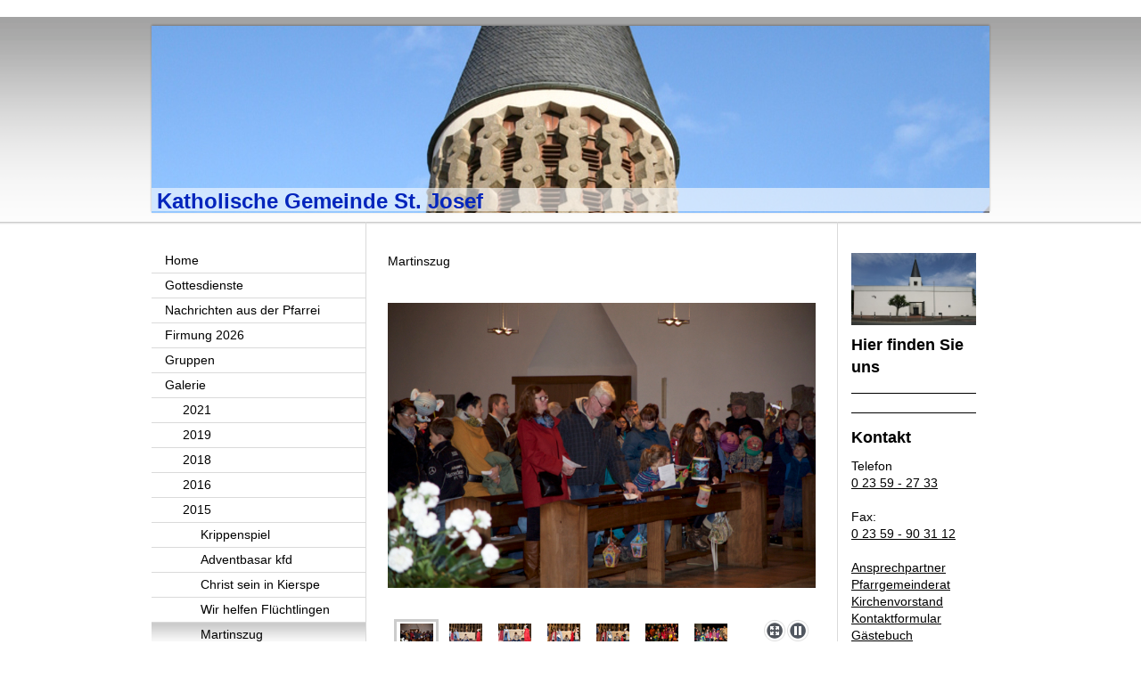

--- FILE ---
content_type: text/html; charset=UTF-8
request_url: https://www.katholische-kirche-kierspe.de/galerie/2015/martinszug/
body_size: 7877
content:
<!DOCTYPE html>
<html lang="de"  ><head prefix="og: http://ogp.me/ns# fb: http://ogp.me/ns/fb# business: http://ogp.me/ns/business#">
    <meta http-equiv="Content-Type" content="text/html; charset=utf-8"/>
    <meta name="generator" content="IONOS MyWebsite"/>
        
    <link rel="dns-prefetch" href="//cdn.website-start.de/"/>
    <link rel="dns-prefetch" href="//104.mod.mywebsite-editor.com"/>
    <link rel="dns-prefetch" href="https://104.sb.mywebsite-editor.com/"/>
    <link rel="shortcut icon" href="https://www.katholische-kirche-kierspe.de/s/misc/favicon.png?1515628741"/>
        <title>Katholische Gemeinde Kierspe - Martinszug</title>
    
    

<meta name="format-detection" content="telephone=no"/>
        <meta name="keywords" content="Katholisch, Kirche, Kierspe, Pastor, Gregor, Myrte, Kontakt, Telefon, St. Josef, Informationen, Gottesdienstordnung, Gottesdienst, Einrichtungen, Chor, Bibelkreis, Messdiener, Lektoren, Termine, Fotos, Foto, Kontakt, Impressum, Aktuelles, Gemeinderat, Veranstaltungen, Gott, Glaube, Kruzifix, Orgel, Josef"/>
            <meta name="description" content="Neue Seite"/>
            <meta name="robots" content="index,follow"/>
        <link href="https://www.katholische-kirche-kierspe.de/s/style/layout.css?1750272047" rel="stylesheet" type="text/css"/>
    <link href="https://www.katholische-kirche-kierspe.de/s/style/main.css?1750272047" rel="stylesheet" type="text/css"/>
    <link href="https://www.katholische-kirche-kierspe.de/s/style/font.css?1750272047" rel="stylesheet" type="text/css"/>
    <link href="//cdn.website-start.de/app/cdn/min/group/web.css?1763478093678" rel="stylesheet" type="text/css"/>
<link href="//cdn.website-start.de/app/cdn/min/moduleserver/css/de_DE/common,facebook,shoppingbasket?1763478093678" rel="stylesheet" type="text/css"/>
    <link href="https://104.sb.mywebsite-editor.com/app/logstate2-css.php?site=393183226&amp;t=1769488620" rel="stylesheet" type="text/css"/>

<script type="text/javascript">
    /* <![CDATA[ */
var stagingMode = '';
    /* ]]> */
</script>
<script src="https://104.sb.mywebsite-editor.com/app/logstate-js.php?site=393183226&amp;t=1769488620"></script>

    <link href="https://www.katholische-kirche-kierspe.de/s/style/print.css?1763478093678" rel="stylesheet" media="print" type="text/css"/>
    <script type="text/javascript">
    /* <![CDATA[ */
    var systemurl = 'https://104.sb.mywebsite-editor.com/';
    var webPath = '/';
    var proxyName = '';
    var webServerName = 'www.katholische-kirche-kierspe.de';
    var sslServerUrl = 'https://www.katholische-kirche-kierspe.de';
    var nonSslServerUrl = 'http://www.katholische-kirche-kierspe.de';
    var webserverProtocol = 'http://';
    var nghScriptsUrlPrefix = '//104.mod.mywebsite-editor.com';
    var sessionNamespace = 'DIY_SB';
    var jimdoData = {
        cdnUrl:  '//cdn.website-start.de/',
        messages: {
            lightBox: {
    image : 'Bild',
    of: 'von'
}

        },
        isTrial: 0,
        pageId: 1862768    };
    var script_basisID = "393183226";

    diy = window.diy || {};
    diy.web = diy.web || {};

        diy.web.jsBaseUrl = "//cdn.website-start.de/s/build/";

    diy.context = diy.context || {};
    diy.context.type = diy.context.type || 'web';
    /* ]]> */
</script>

<script type="text/javascript" src="//cdn.website-start.de/app/cdn/min/group/web.js?1763478093678" crossorigin="anonymous"></script><script type="text/javascript" src="//cdn.website-start.de/s/build/web.bundle.js?1763478093678" crossorigin="anonymous"></script><script src="//cdn.website-start.de/app/cdn/min/moduleserver/js/de_DE/common,facebook,shoppingbasket?1763478093678"></script>
<script type="text/javascript" src="https://cdn.website-start.de/proxy/apps/pagh4b/resource/dependencies/"></script><script type="text/javascript">
                    if (typeof require !== 'undefined') {
                        require.config({
                            waitSeconds : 10,
                            baseUrl : 'https://cdn.website-start.de/proxy/apps/pagh4b/js/'
                        });
                    }
                </script><script type="text/javascript" src="//cdn.website-start.de/app/cdn/min/group/pfcsupport.js?1763478093678" crossorigin="anonymous"></script>    <meta property="og:type" content="business.business"/>
    <meta property="og:url" content="https://www.katholische-kirche-kierspe.de/galerie/2015/martinszug/"/>
    <meta property="og:title" content="Katholische Gemeinde Kierspe - Martinszug"/>
            <meta property="og:description" content="Neue Seite"/>
                <meta property="og:image" content="https://www.katholische-kirche-kierspe.de/s/img/emotionheader.jpg"/>
        <meta property="business:contact_data:country_name" content="Deutschland"/>
    
    
    
    
    
    
    
    
</head>


<body class="body diyBgActive  cc-pagemode-default diy-market-de_DE" data-pageid="1862768" id="page-1862768">
    
    <div class="diyw">
        ﻿<div id="header" class="altcolor">
	<div id="emotionheader_wrapper">
		
<style type="text/css" media="all">
.diyw div#emotion-header {
        max-width: 940px;
        max-height: 210px;
                background: #EEEEEE;
    }

.diyw div#emotion-header-title-bg {
    left: 0%;
    top: 20%;
    width: 100%;
    height: 12.18%;

    background-color: #ffffff;
    opacity: 0.57;
    filter: alpha(opacity = 56.74);
    }
.diyw img#emotion-header-logo {
    left: 1.00%;
    top: 0.00%;
    background: transparent;
                border: 1px solid #CCCCCC;
        padding: 0px;
                display: none;
    }

.diyw div#emotion-header strong#emotion-header-title {
    left: 20%;
    top: 20%;
    color: #0325bc;
        font: normal bold 24px/120% Arial, Helvetica, sans-serif;
}

.diyw div#emotion-no-bg-container{
    max-height: 210px;
}

.diyw div#emotion-no-bg-container .emotion-no-bg-height {
    margin-top: 22.34%;
}
</style>
<div id="emotion-header" data-action="loadView" data-params="active" data-imagescount="5">
            <img src="https://www.katholische-kirche-kierspe.de/s/img/emotionheader.jpg?1415044002.940px.210px" id="emotion-header-img" alt=""/>
            
        <div id="ehSlideshowPlaceholder">
            <div id="ehSlideShow">
                <div class="slide-container">
                                        <div style="background-color: #EEEEEE">
                            <img src="https://www.katholische-kirche-kierspe.de/s/img/emotionheader.jpg?1415044002.940px.210px" alt=""/>
                        </div>
                                    </div>
            </div>
        </div>


        <script type="text/javascript">
        //<![CDATA[
                diy.module.emotionHeader.slideShow.init({ slides: [{"url":"https:\/\/www.katholische-kirche-kierspe.de\/s\/img\/emotionheader.jpg?1415044002.940px.210px","image_alt":"","bgColor":"#EEEEEE"},{"url":"https:\/\/www.katholische-kirche-kierspe.de\/s\/img\/emotionheader_1.jpg?1415044002.940px.210px","image_alt":"","bgColor":"#EEEEEE"},{"url":"https:\/\/www.katholische-kirche-kierspe.de\/s\/img\/emotionheader_2.jpg?1415044002.940px.210px","image_alt":"","bgColor":"#EEEEEE"},{"url":"https:\/\/www.katholische-kirche-kierspe.de\/s\/img\/emotionheader_3.jpg?1415044002.940px.210px","image_alt":"","bgColor":"#EEEEEE"},{"url":"https:\/\/www.katholische-kirche-kierspe.de\/s\/img\/emotionheader_4.jpg?1415044002.940px.210px","image_alt":"","bgColor":"#EEEEEE"}] });
        //]]>
        </script>

    
            
        
            
                  	<div id="emotion-header-title-bg"></div>
    
            <strong id="emotion-header-title" style="text-align: left">Katholische Gemeinde St. Josef</strong>
                    <div class="notranslate">
                <svg xmlns="http://www.w3.org/2000/svg" version="1.1" id="emotion-header-title-svg" viewBox="0 0 940 210" preserveAspectRatio="xMinYMin meet"><text style="font-family:Arial, Helvetica, sans-serif;font-size:24px;font-style:normal;font-weight:bold;fill:#0325bc;line-height:1.2em;"><tspan x="0" style="text-anchor: start" dy="0.95em">Katholische Gemeinde St. Josef</tspan></text></svg>
            </div>
            
    
    <script type="text/javascript">
    //<![CDATA[
    (function ($) {
        function enableSvgTitle() {
                        var titleSvg = $('svg#emotion-header-title-svg'),
                titleHtml = $('#emotion-header-title'),
                emoWidthAbs = 940,
                emoHeightAbs = 210,
                offsetParent,
                titlePosition,
                svgBoxWidth,
                svgBoxHeight;

                        if (titleSvg.length && titleHtml.length) {
                offsetParent = titleHtml.offsetParent();
                titlePosition = titleHtml.position();
                svgBoxWidth = titleHtml.width();
                svgBoxHeight = titleHtml.height();

                                titleSvg.get(0).setAttribute('viewBox', '0 0 ' + svgBoxWidth + ' ' + svgBoxHeight);
                titleSvg.css({
                   left: Math.roundTo(100 * titlePosition.left / offsetParent.width(), 3) + '%',
                   top: Math.roundTo(100 * titlePosition.top / offsetParent.height(), 3) + '%',
                   width: Math.roundTo(100 * svgBoxWidth / emoWidthAbs, 3) + '%',
                   height: Math.roundTo(100 * svgBoxHeight / emoHeightAbs, 3) + '%'
                });

                titleHtml.css('visibility','hidden');
                titleSvg.css('visibility','visible');
            }
        }

        
            var posFunc = function($, overrideSize) {
                var elems = [], containerWidth, containerHeight;
                                    elems.push({
                        selector: '#emotion-header-title',
                        overrideSize: true,
                        horPos: 1,
                        vertPos: 100                    });
                    lastTitleWidth = $('#emotion-header-title').width();
                                                elems.push({
                    selector: '#emotion-header-title-bg',
                    horPos: 0,
                    vertPos: 99                });
                                
                containerWidth = parseInt('940');
                containerHeight = parseInt('210');

                for (var i = 0; i < elems.length; ++i) {
                    var el = elems[i],
                        $el = $(el.selector),
                        pos = {
                            left: el.horPos,
                            top: el.vertPos
                        };
                    if (!$el.length) continue;
                    var anchorPos = $el.anchorPosition();
                    anchorPos.$container = $('#emotion-header');

                    if (overrideSize === true || el.overrideSize === true) {
                        anchorPos.setContainerSize(containerWidth, containerHeight);
                    } else {
                        anchorPos.setContainerSize(null, null);
                    }

                    var pxPos = anchorPos.fromAnchorPosition(pos),
                        pcPos = anchorPos.toPercentPosition(pxPos);

                    var elPos = {};
                    if (!isNaN(parseFloat(pcPos.top)) && isFinite(pcPos.top)) {
                        elPos.top = pcPos.top + '%';
                    }
                    if (!isNaN(parseFloat(pcPos.left)) && isFinite(pcPos.left)) {
                        elPos.left = pcPos.left + '%';
                    }
                    $el.css(elPos);
                }

                // switch to svg title
                enableSvgTitle();
            };

                        var $emotionImg = jQuery('#emotion-header-img');
            if ($emotionImg.length > 0) {
                // first position the element based on stored size
                posFunc(jQuery, true);

                // trigger reposition using the real size when the element is loaded
                var ehLoadEvTriggered = false;
                $emotionImg.one('load', function(){
                    posFunc(jQuery);
                    ehLoadEvTriggered = true;
                                        diy.module.emotionHeader.slideShow.start();
                                    }).each(function() {
                                        if(this.complete || typeof this.complete === 'undefined') {
                        jQuery(this).load();
                    }
                });

                                noLoadTriggeredTimeoutId = setTimeout(function() {
                    if (!ehLoadEvTriggered) {
                        posFunc(jQuery);
                    }
                    window.clearTimeout(noLoadTriggeredTimeoutId)
                }, 5000);//after 5 seconds
            } else {
                jQuery(function(){
                    posFunc(jQuery);
                });
            }

                        if (jQuery.isBrowser && jQuery.isBrowser.ie8) {
                var longTitleRepositionCalls = 0;
                longTitleRepositionInterval = setInterval(function() {
                    if (lastTitleWidth > 0 && lastTitleWidth != jQuery('#emotion-header-title').width()) {
                        posFunc(jQuery);
                    }
                    longTitleRepositionCalls++;
                    // try this for 5 seconds
                    if (longTitleRepositionCalls === 5) {
                        window.clearInterval(longTitleRepositionInterval);
                    }
                }, 1000);//each 1 second
            }

            }(jQuery));
    //]]>
    </script>

    </div>

	</div>	
</div>
<div id="container">
	<div id="container_inner">
		<div id="container_innermost">
			<div id="wrapper">
				<div id="navigation">
					<div id="mainNavWrapper">
						<div class="webnavigation"><ul id="mainNav1" class="mainNav1"><li class="navTopItemGroup_1"><a data-page-id="1295064" href="https://www.katholische-kirche-kierspe.de/" class="level_1"><span>Home</span></a></li><li class="navTopItemGroup_2"><a data-page-id="953266" href="https://www.katholische-kirche-kierspe.de/gottesdienste/" class="level_1"><span>Gottesdienste</span></a></li><li class="navTopItemGroup_3"><a data-page-id="1193495" href="https://www.katholische-kirche-kierspe.de/nachrichten-aus-der-pfarrei/" class="level_1"><span>Nachrichten aus der Pfarrei</span></a></li><li class="navTopItemGroup_4"><a data-page-id="2069806" href="https://www.katholische-kirche-kierspe.de/firmung-2026/" class="level_1"><span>Firmung 2026</span></a></li><li class="navTopItemGroup_5"><a data-page-id="954901" href="https://www.katholische-kirche-kierspe.de/gruppen/" class="level_1"><span>Gruppen</span></a></li><li class="navTopItemGroup_6"><a data-page-id="994908" href="https://www.katholische-kirche-kierspe.de/galerie/" class="parent level_1"><span>Galerie</span></a></li><li><ul id="mainNav2" class="mainNav2"><li class="navTopItemGroup_6"><a data-page-id="2044736" href="https://www.katholische-kirche-kierspe.de/galerie/2021/" class="level_2"><span>2021</span></a></li><li class="navTopItemGroup_6"><a data-page-id="2012417" href="https://www.katholische-kirche-kierspe.de/galerie/2019/" class="level_2"><span>2019</span></a></li><li class="navTopItemGroup_6"><a data-page-id="2007709" href="https://www.katholische-kirche-kierspe.de/galerie/2018/" class="level_2"><span>2018</span></a></li><li class="navTopItemGroup_6"><a data-page-id="1885826" href="https://www.katholische-kirche-kierspe.de/galerie/2016/" class="level_2"><span>2016</span></a></li><li class="navTopItemGroup_6"><a data-page-id="1746438" href="https://www.katholische-kirche-kierspe.de/galerie/2015/" class="parent level_2"><span>2015</span></a></li><li><ul id="mainNav3" class="mainNav3"><li class="navTopItemGroup_6"><a data-page-id="1881410" href="https://www.katholische-kirche-kierspe.de/galerie/2015/krippenspiel/" class="level_3"><span>Krippenspiel</span></a></li><li class="navTopItemGroup_6"><a data-page-id="1868798" href="https://www.katholische-kirche-kierspe.de/galerie/2015/adventbasar-kfd/" class="level_3"><span>Adventbasar kfd</span></a></li><li class="navTopItemGroup_6"><a data-page-id="1755811" href="https://www.katholische-kirche-kierspe.de/galerie/2015/christ-sein-in-kierspe/" class="level_3"><span>Christ sein in Kierspe</span></a></li><li class="navTopItemGroup_6"><a data-page-id="1862769" href="https://www.katholische-kirche-kierspe.de/galerie/2015/wir-helfen-flüchtlingen/" class="level_3"><span>Wir helfen Flüchtlingen</span></a></li><li class="navTopItemGroup_6"><a data-page-id="1862768" href="https://www.katholische-kirche-kierspe.de/galerie/2015/martinszug/" class="current level_3"><span>Martinszug</span></a></li><li class="navTopItemGroup_6"><a data-page-id="1827038" href="https://www.katholische-kirche-kierspe.de/galerie/2015/nachtwallfahrt-der-jugend/" class="level_3"><span>Nachtwallfahrt der Jugend</span></a></li><li class="navTopItemGroup_6"><a data-page-id="1848563" href="https://www.katholische-kirche-kierspe.de/galerie/2015/gemeindefest/" class="level_3"><span>Gemeindefest</span></a></li><li class="navTopItemGroup_6"><a data-page-id="1845604" href="https://www.katholische-kirche-kierspe.de/galerie/2015/besuch-aus-dem-vatian/" class="level_3"><span>Besuch aus dem Vatian</span></a></li><li class="navTopItemGroup_6"><a data-page-id="1834517" href="https://www.katholische-kirche-kierspe.de/galerie/2015/autofreies-volmetal/" class="level_3"><span>Autofreies Volmetal</span></a></li><li class="navTopItemGroup_6"><a data-page-id="1838004" href="https://www.katholische-kirche-kierspe.de/galerie/2015/zukunftsforum-in-kettwig/" class="level_3"><span>Zukunftsforum in Kettwig</span></a></li><li class="navTopItemGroup_6"><a data-page-id="1837401" href="https://www.katholische-kirche-kierspe.de/galerie/2015/ausflug-kfd-nach-telgte/" class="level_3"><span>Ausflug kfd nach Telgte</span></a></li><li class="navTopItemGroup_6"><a data-page-id="1829887" href="https://www.katholische-kirche-kierspe.de/galerie/2015/fronleichnam/" class="level_3"><span>Fronleichnam</span></a></li><li class="navTopItemGroup_6"><a data-page-id="1815868" href="https://www.katholische-kirche-kierspe.de/galerie/2015/godienst-der-zukunft/" class="level_3"><span>GoDienst der Zukunft</span></a></li><li class="navTopItemGroup_6"><a data-page-id="1790013" href="https://www.katholische-kirche-kierspe.de/galerie/2015/palmsonntag-bis-ostern/" class="level_3"><span>Palmsonntag bis Ostern</span></a></li><li class="navTopItemGroup_6"><a data-page-id="1789730" href="https://www.katholische-kirche-kierspe.de/galerie/2015/frühjahrsputz/" class="level_3"><span>Frühjahrsputz</span></a></li><li class="navTopItemGroup_6"><a data-page-id="1774127" href="https://www.katholische-kirche-kierspe.de/galerie/2015/ökumen-kreuzweg/" class="level_3"><span>Ökumen. Kreuzweg</span></a></li><li class="navTopItemGroup_6"><a data-page-id="1750364" href="https://www.katholische-kirche-kierspe.de/galerie/2015/karneval/" class="level_3"><span>Karneval</span></a></li><li class="navTopItemGroup_6"><a data-page-id="1764151" href="https://www.katholische-kirche-kierspe.de/galerie/2015/gemeindeversammlung/" class="level_3"><span>Gemeindeversammlung</span></a></li><li class="navTopItemGroup_6"><a data-page-id="1746439" href="https://www.katholische-kirche-kierspe.de/galerie/2015/sternsinger/" class="level_3"><span>Sternsinger</span></a></li></ul></li><li class="navTopItemGroup_6"><a data-page-id="1522237" href="https://www.katholische-kirche-kierspe.de/galerie/2014/" class="level_2"><span>2014</span></a></li><li class="navTopItemGroup_6"><a data-page-id="1433790" href="https://www.katholische-kirche-kierspe.de/galerie/2013/" class="level_2"><span>2013</span></a></li></ul></li><li class="navTopItemGroup_7"><a data-page-id="978720" href="https://www.katholische-kirche-kierspe.de/reisen/" class="level_1"><span>Reisen</span></a></li><li class="navTopItemGroup_8"><a data-page-id="1037985" href="https://www.katholische-kirche-kierspe.de/geschichte-und-rundgänge/" class="level_1"><span>Geschichte und Rundgänge</span></a></li><li class="navTopItemGroup_9"><a data-page-id="966938" href="https://www.katholische-kirche-kierspe.de/links/" class="level_1"><span>Links</span></a></li><li class="navTopItemGroup_10"><a data-page-id="952121" href="https://www.katholische-kirche-kierspe.de/impressum-und-datenschutz/" class="level_1"><span>Impressum und Datenschutz</span></a></li></ul></div>
					</div>
				</div>
				<div id="content">
					<div id="mainContent">
						<div class="gutter">
							
        <div id="content_area">
        	<div id="content_start"></div>
        	
        
        <div id="matrix_2325509" class="sortable-matrix" data-matrixId="2325509"><div class="n module-type-header diyfeLiveArea "> <h1><span class="diyfeDecoration">Martinszug</span></h1> </div><div class="n module-type-gallery diyfeLiveArea "> <div class="ccgalerie slideshow clearover" id="slideshow-gallery-22341556" data-jsclass="GallerySlideshow" data-jsoptions="effect: 'random',changeTime: 15000,maxHeight: '375px',navigation: true,startPaused: false">

    <div class="thumb_pro1">
    	<div class="innerthumbnail">
    		<a href="https://www.katholische-kirche-kierspe.de/s/cc_images/cache_45158573.jpg" data-is-image="true" target="_blank">    			<img data-width="640" data-height="427" src="https://www.katholische-kirche-kierspe.de/s/cc_images/thumb_45158573.jpg"/>
    		</a>    	</div>
    </div>
        <div class="thumb_pro1">
    	<div class="innerthumbnail">
    		<a href="https://www.katholische-kirche-kierspe.de/s/cc_images/cache_45158574.jpg" data-is-image="true" target="_blank">    			<img data-width="640" data-height="427" src="https://www.katholische-kirche-kierspe.de/s/cc_images/thumb_45158574.jpg"/>
    		</a>    	</div>
    </div>
        <div class="thumb_pro1">
    	<div class="innerthumbnail">
    		<a href="https://www.katholische-kirche-kierspe.de/s/cc_images/cache_45158575.jpg" data-is-image="true" target="_blank">    			<img data-width="640" data-height="426" src="https://www.katholische-kirche-kierspe.de/s/cc_images/thumb_45158575.jpg"/>
    		</a>    	</div>
    </div>
        <div class="thumb_pro1">
    	<div class="innerthumbnail">
    		<a href="https://www.katholische-kirche-kierspe.de/s/cc_images/cache_45158576.jpg" data-is-image="true" target="_blank">    			<img data-width="640" data-height="427" src="https://www.katholische-kirche-kierspe.de/s/cc_images/thumb_45158576.jpg"/>
    		</a>    	</div>
    </div>
        <div class="thumb_pro1">
    	<div class="innerthumbnail">
    		<a href="https://www.katholische-kirche-kierspe.de/s/cc_images/cache_45158577.jpg" data-is-image="true" target="_blank">    			<img data-width="640" data-height="426" src="https://www.katholische-kirche-kierspe.de/s/cc_images/thumb_45158577.jpg"/>
    		</a>    	</div>
    </div>
        <div class="thumb_pro1">
    	<div class="innerthumbnail">
    		<a href="https://www.katholische-kirche-kierspe.de/s/cc_images/cache_45158578.jpg" data-is-image="true" target="_blank">    			<img data-width="640" data-height="427" src="https://www.katholische-kirche-kierspe.de/s/cc_images/thumb_45158578.jpg"/>
    		</a>    	</div>
    </div>
        <div class="thumb_pro1">
    	<div class="innerthumbnail">
    		<a href="https://www.katholische-kirche-kierspe.de/s/cc_images/cache_45158579.jpg" data-is-image="true" target="_blank">    			<img data-width="640" data-height="427" src="https://www.katholische-kirche-kierspe.de/s/cc_images/thumb_45158579.jpg"/>
    		</a>    	</div>
    </div>
        <div class="thumb_pro1">
    	<div class="innerthumbnail">
    		<a href="https://www.katholische-kirche-kierspe.de/s/cc_images/cache_45158580.jpg" data-is-image="true" target="_blank">    			<img data-width="640" data-height="427" src="https://www.katholische-kirche-kierspe.de/s/cc_images/thumb_45158580.jpg"/>
    		</a>    	</div>
    </div>
        <div class="thumb_pro1">
    	<div class="innerthumbnail">
    		<a href="https://www.katholische-kirche-kierspe.de/s/cc_images/cache_45158581.jpg" data-is-image="true" target="_blank">    			<img data-width="399" data-height="600" src="https://www.katholische-kirche-kierspe.de/s/cc_images/thumb_45158581.jpg"/>
    		</a>    	</div>
    </div>
        <div class="thumb_pro1">
    	<div class="innerthumbnail">
    		<a href="https://www.katholische-kirche-kierspe.de/s/cc_images/cache_45158582.jpg" data-is-image="true" target="_blank">    			<img data-width="640" data-height="427" src="https://www.katholische-kirche-kierspe.de/s/cc_images/thumb_45158582.jpg"/>
    		</a>    	</div>
    </div>
        <div class="thumb_pro1">
    	<div class="innerthumbnail">
    		<a href="https://www.katholische-kirche-kierspe.de/s/cc_images/cache_45158583.jpg" data-is-image="true" target="_blank">    			<img data-width="400" data-height="600" src="https://www.katholische-kirche-kierspe.de/s/cc_images/thumb_45158583.jpg"/>
    		</a>    	</div>
    </div>
        <div class="thumb_pro1">
    	<div class="innerthumbnail">
    		<a href="https://www.katholische-kirche-kierspe.de/s/cc_images/cache_45158584.jpg" data-is-image="true" target="_blank">    			<img data-width="400" data-height="600" src="https://www.katholische-kirche-kierspe.de/s/cc_images/thumb_45158584.jpg"/>
    		</a>    	</div>
    </div>
        <div class="thumb_pro1">
    	<div class="innerthumbnail">
    		<a href="https://www.katholische-kirche-kierspe.de/s/cc_images/cache_45158585.jpg" data-is-image="true" target="_blank">    			<img data-width="400" data-height="600" src="https://www.katholische-kirche-kierspe.de/s/cc_images/thumb_45158585.jpg"/>
    		</a>    	</div>
    </div>
        <div class="thumb_pro1">
    	<div class="innerthumbnail">
    		<a href="https://www.katholische-kirche-kierspe.de/s/cc_images/cache_45158586.jpg" data-is-image="true" target="_blank">    			<img data-width="400" data-height="600" src="https://www.katholische-kirche-kierspe.de/s/cc_images/thumb_45158586.jpg"/>
    		</a>    	</div>
    </div>
    </div>
 </div><div class="n module-type-text diyfeLiveArea "> <p style="font-size:18px;line-height:normal;font-family:Arial;">Das Pferd des heiligen Martin scharrte schon ungeduldig mit den Hufen, es wollte sich bewegen und losgehen. Doch es musste noch ein
Weilchen warten, denn in der Kirche St. Josef wurde gerade noch das Martinsspiel aufgeführt.</p>
<p style="font-size:18px;line-height:normal;font-family:Arial;">  Hanna Nasfeter, Alessia Giamporcaro, Ben Broegelmann, Riccardo Brescia, Severin Schröder, Nico Jeskandt und Zaira Spatafora
hatten in den letzten Wochen mit Petra und Jessica Kurzawski fleißig an dem Martinsspiel geübt. </p>
<p style="font-size:18px;line-height:normal;font-family:Arial;">  Nach dem Ende der Martinslegende ging die Wartezeit für das Martinspferd dem Ende zu. Die Erwachsenen und Kinder strömten aus
der Kirche. Dort wartete bereits Marion Sonnabend-Müller als der Heilige Martin hoch oben auf ihrem Pferd. </p>
<p style="font-size:18px;line-height:normal;font-family:Arial;">  Die Bläserklassen der Klassen 8 der Gesamtschule, zog nun mit den Kindern und dem heiligen Martin durch die Straßen von Kierspe.
An der Residenz wurde die Szene der </p>
<p style="font-size:18px;line-height:normal;font-family:Arial;">Mantelteilung für die Kinder noch einmal gespielt, bevor es dann wieder zurück zum Gemeindehaus ging. Dort waren inzwischen der Kakao
und der Glühwein heiß geworden und die frisch aus dem Ofen gekommene Martinsbrezel dufteten verführerisch. Wer wollte, erstand sich noch ein Los in der Hoffnung, die Martinsgans für Weihnachten
dieses Mal zu gewinnen. Nach der Ziehung der Gewinner hatten die meisten Martinsgänse schon ihre Besitzer gefunden. Der Eigentümer der Losnummern 790 war am Sonntagabend nicht mehr zugegen und kann
sich nun bei Pastor Gregor Myrda, Telefon 0 23 59-27 33, oder Ulrich Jatzkowski unter 01 70-63 88 88 1 melden und das Gewinnlos bei einlösen.</p>
<p style="font-size:18px;line-height:normal;font-family:Times New Roman;min-height:21px;"> </p>
<p> </p> </div></div>
        
        
        </div>
						</div>			
					</div>
					<div id="subContent">
						<div id="matrix_876592" class="sortable-matrix" data-matrixId="876592"><div class="n module-type-imageSubtitle diyfeLiveArea "> <div class="clearover imageSubtitle imageFitWidth" id="imageSubtitle-7442443">
    <div class="align-container align-left" style="max-width: 600px">
        <a class="imagewrapper" href="http://www.kierspe360.de/index.php?option=com_wrapper&amp;view=wrapper&amp;Itemid=247" target="_blank">
            <img id="image_21521315" src="https://www.katholische-kirche-kierspe.de/s/cc_images/cache_21521315.jpg?t=1655471601" alt="" style="max-width: 600px; height:auto"/>
        </a>

        
    </div>

</div>

<script type="text/javascript">
//<![CDATA[
jQuery(function($) {
    var $target = $('#imageSubtitle-7442443');

    if ($.fn.swipebox && Modernizr.touch) {
        $target
            .find('a[rel*="lightbox"]')
            .addClass('swipebox')
            .swipebox();
    } else {
        $target.tinyLightbox({
            item: 'a[rel*="lightbox"]',
            cycle: false,
            hideNavigation: true
        });
    }
});
//]]>
</script>
 </div><div class="n module-type-header diyfeLiveArea "> <h2><span class="diyfeDecoration">Hier finden Sie uns</span></h2> </div><div class="n module-type-hr diyfeLiveArea "> <div style="padding: 0px 0px">
    <div class="hr"></div>
</div>
 </div><div class="n module-type-hr diyfeLiveArea "> <div style="padding: 0px 0px">
    <div class="hr"></div>
</div>
 </div><div class="n module-type-header diyfeLiveArea "> <h2><span class="diyfeDecoration">Kontakt</span></h2> </div><div class="n module-type-text diyfeLiveArea "> <p>Telefon</p>
<p><a href="tel:0%2023%2059%20-%2027%2033">0 23 59 - 27 33</a></p>
<p> </p>
<p>Fax:</p>
<p><a href="tel:0%2023%2059%20-%2090%2031%2012">0 23 59 - 90 31 12</a></p>
<p> </p>
<p><a href="https://www.katholische-kirche-kierspe.de/kontakt/ansprechpartner/">Ansprechpartner</a>  </p>
<p><u>Pfarrg</u><a href="https://www.katholische-kirche-kierspe.de/gemeinderat/">emeinderat</a></p>
<p><a href="https://www.katholische-kirche-kierspe.de/kontakt/kirchenvorstand/" target="_self">Kirchenvorstand</a></p>
<p><a href="https://www.katholische-kirche-kierspe.de/kontakt/">Kontaktformular</a></p>
<p><a href="https://www.katholische-kirche-kierspe.de/gästebuch/">Gästebuch</a></p>
<p><a href="https://www.katholische-kirche-kierspe.de/kontakt/anfahrt/">Anfahrt</a></p> </div><div class="n module-type-text diyfeLiveArea "> <p>Katholische Gemeinde</p>
<p>St. Josef</p>
<p><br/>
Glockenweg 4﻿<br/>
58566 Kierspe</p> </div><div class="n module-type-hr diyfeLiveArea "> <div style="padding: 0px 0px">
    <div class="hr"></div>
</div>
 </div><div class="n module-type-text diyfeLiveArea "> <p><span lang="EN-GB" xml:lang="EN-GB"></span></p> </div><div class="n module-type-remoteModule-facebook diyfeLiveArea ">             <div id="modul_5099616_content"><div id="NGH5099616_main">
    <div class="facebook-content">
        <a class="fb-share button" href="https://www.facebook.com/sharer.php?u=https%3A%2F%2Fwww.katholische-kirche-kierspe.de%2Fgalerie%2F2015%2Fmartinszug%2F">
    <img src="https://www.katholische-kirche-kierspe.de/proxy/static/mod/facebook/files/img/facebook-share-icon.png"/> Teilen</a>    </div>
</div>
</div><script>/* <![CDATA[ */var __NGHModuleInstanceData5099616 = __NGHModuleInstanceData5099616 || {};__NGHModuleInstanceData5099616.server = 'http://104.mod.mywebsite-editor.com';__NGHModuleInstanceData5099616.data_web = {};var m = mm[5099616] = new Facebook(5099616,45018,'facebook');if (m.initView_main != null) m.initView_main();/* ]]> */</script>
         </div><div class="n module-type-hr diyfeLiveArea "> <div style="padding: 0px 0px">
    <div class="hr"></div>
</div>
 </div><div class="n module-type-remoteModule-facebook diyfeLiveArea ">             <div id="modul_11293595_content"><div id="NGH11293595_main">
    <div class="facebook-content">
            </div>
</div>
</div><script>/* <![CDATA[ */var __NGHModuleInstanceData11293595 = __NGHModuleInstanceData11293595 || {};__NGHModuleInstanceData11293595.server = 'http://104.mod.mywebsite-editor.com';__NGHModuleInstanceData11293595.data_web = {};var m = mm[11293595] = new Facebook(11293595,86314,'facebook');if (m.initView_main != null) m.initView_main();/* ]]> */</script>
         </div></div>
					</div>
				</div>
				<div class="c"></div>
			</div>
		</div>
	</div>
</div>
<div id="footer">
	<div class="gutter">
		<div id="contentfooter">
    <div class="leftrow">
                        <a rel="nofollow" href="javascript:window.print();">
                    <img class="inline" height="14" width="18" src="//cdn.website-start.de/s/img/cc/printer.gif" alt=""/>
                    Druckversion                </a> <span class="footer-separator">|</span>
                <a href="https://www.katholische-kirche-kierspe.de/sitemap/">Sitemap</a>
            </div>
    <script type="text/javascript">
        window.diy.ux.Captcha.locales = {
            generateNewCode: 'Neuen Code generieren',
            enterCode: 'Bitte geben Sie den Code ein'
        };
        window.diy.ux.Cap2.locales = {
            generateNewCode: 'Neuen Code generieren',
            enterCode: 'Bitte geben Sie den Code ein'
        };
    </script>
    <div class="rightrow">
                    <span class="loggedout">
                <a rel="nofollow" id="login" href="https://login.1and1-editor.com/393183226/www.katholische-kirche-kierspe.de/de?pageId=1862768">
                    Login                </a>
            </span>
                <p><a class="diyw switchViewWeb" href="javascript:switchView('desktop');">Webansicht</a><a class="diyw switchViewMobile" href="javascript:switchView('mobile');">Mobile-Ansicht</a></p>
                <span class="loggedin">
            <a rel="nofollow" id="logout" href="https://104.sb.mywebsite-editor.com/app/cms/logout.php">Logout</a> <span class="footer-separator">|</span>
            <a rel="nofollow" id="edit" href="https://104.sb.mywebsite-editor.com/app/393183226/1862768/">Seite bearbeiten</a>
        </span>
    </div>
</div>
            <div id="loginbox" class="hidden">
                <script type="text/javascript">
                    /* <![CDATA[ */
                    function forgotpw_popup() {
                        var url = 'https://passwort.1und1.de/xml/request/RequestStart';
                        fenster = window.open(url, "fenster1", "width=600,height=400,status=yes,scrollbars=yes,resizable=yes");
                        // IE8 doesn't return the window reference instantly or at all.
                        // It may appear the call failed and fenster is null
                        if (fenster && fenster.focus) {
                            fenster.focus();
                        }
                    }
                    /* ]]> */
                </script>
                                <img class="logo" src="//cdn.website-start.de/s/img/logo.gif" alt="IONOS" title="IONOS"/>

                <div id="loginboxOuter"></div>
            </div>
        

		<div class="c"></div>
	</div>
</div>    </div>

    
    </body>


<!-- rendered at Mon, 05 Jan 2026 18:37:05 +0100 -->
</html>
